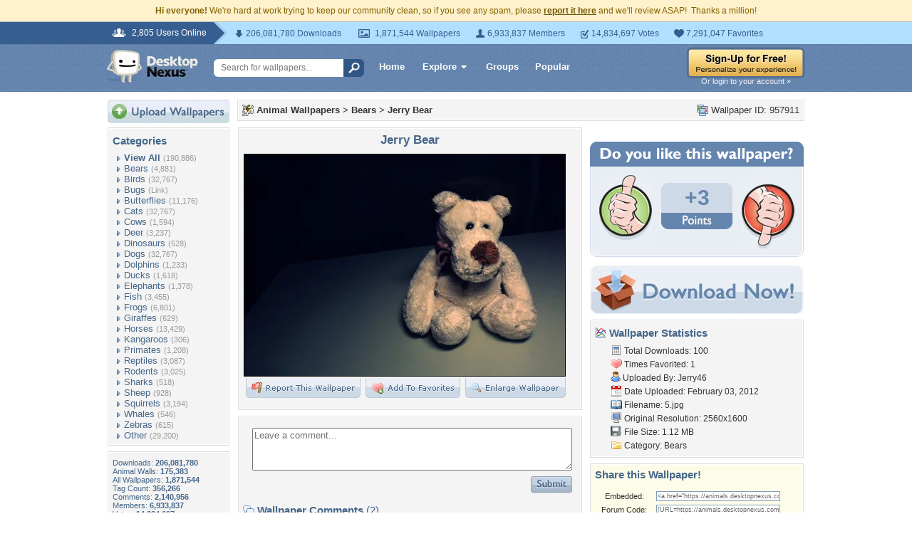

--- FILE ---
content_type: text/html; charset=utf-8
request_url: https://www.google.com/recaptcha/api2/aframe
body_size: 269
content:
<!DOCTYPE HTML><html><head><meta http-equiv="content-type" content="text/html; charset=UTF-8"></head><body><script nonce="LKqbyt-0a8vFVUJsQ7shBg">/** Anti-fraud and anti-abuse applications only. See google.com/recaptcha */ try{var clients={'sodar':'https://pagead2.googlesyndication.com/pagead/sodar?'};window.addEventListener("message",function(a){try{if(a.source===window.parent){var b=JSON.parse(a.data);var c=clients[b['id']];if(c){var d=document.createElement('img');d.src=c+b['params']+'&rc='+(localStorage.getItem("rc::a")?sessionStorage.getItem("rc::b"):"");window.document.body.appendChild(d);sessionStorage.setItem("rc::e",parseInt(sessionStorage.getItem("rc::e")||0)+1);localStorage.setItem("rc::h",'1768719419374');}}}catch(b){}});window.parent.postMessage("_grecaptcha_ready", "*");}catch(b){}</script></body></html>